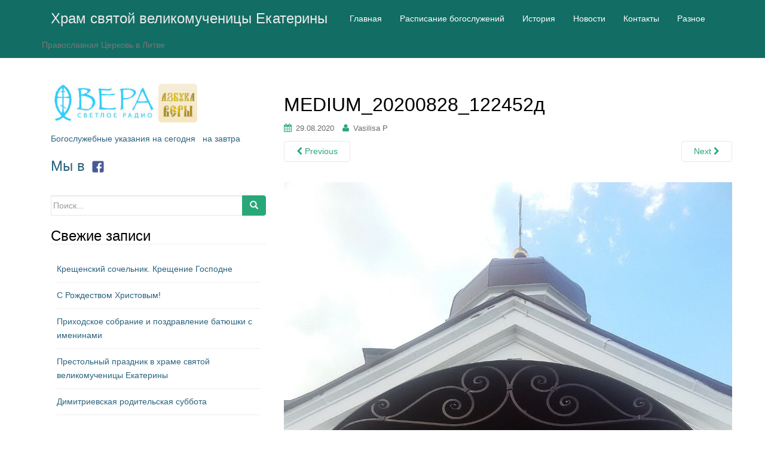

--- FILE ---
content_type: text/html; charset=UTF-8
request_url: http://www.ekaterininskaja.lt/2020/08/29/%D1%83%D1%81%D0%BF%D0%B5%D0%BD%D0%B8%D0%B5-%D0%BF%D1%80%D0%B5%D1%81%D0%B2%D1%8F%D1%82%D0%BE%D0%B9-%D0%B1%D0%BE%D0%B3%D0%BE%D1%80%D0%BE%D0%B4%D0%B8%D1%86%D1%8B/medium_20200828_122452%D0%B4/
body_size: 42097
content:
<!DOCTYPE html>
<html lang="ru-RU">
<head>
<meta charset="UTF-8">
<meta http-equiv="X-UA-Compatible" content="IE=edge">
<meta name="viewport" content="width=device-width, initial-scale=1">
<link rel="profile" href="http://gmpg.org/xfn/11">
<link rel="pingback" href="http://www.ekaterininskaja.lt/xmlrpc.php">

<title>MEDIUM_20200828_122452д &#8212; Храм святой великомученицы Екатерины</title>
<meta name='robots' content='max-image-preview:large' />
	<style>img:is([sizes="auto" i], [sizes^="auto," i]) { contain-intrinsic-size: 3000px 1500px }</style>
	<link rel="alternate" type="application/rss+xml" title="Храм святой великомученицы Екатерины &raquo; Лента" href="http://www.ekaterininskaja.lt/feed/" />
<link rel="alternate" type="application/rss+xml" title="Храм святой великомученицы Екатерины &raquo; Лента комментариев" href="http://www.ekaterininskaja.lt/comments/feed/" />
<script type="text/javascript">
/* <![CDATA[ */
window._wpemojiSettings = {"baseUrl":"https:\/\/s.w.org\/images\/core\/emoji\/16.0.1\/72x72\/","ext":".png","svgUrl":"https:\/\/s.w.org\/images\/core\/emoji\/16.0.1\/svg\/","svgExt":".svg","source":{"concatemoji":"http:\/\/www.ekaterininskaja.lt\/wp-includes\/js\/wp-emoji-release.min.js?ver=6.8.3"}};
/*! This file is auto-generated */
!function(s,n){var o,i,e;function c(e){try{var t={supportTests:e,timestamp:(new Date).valueOf()};sessionStorage.setItem(o,JSON.stringify(t))}catch(e){}}function p(e,t,n){e.clearRect(0,0,e.canvas.width,e.canvas.height),e.fillText(t,0,0);var t=new Uint32Array(e.getImageData(0,0,e.canvas.width,e.canvas.height).data),a=(e.clearRect(0,0,e.canvas.width,e.canvas.height),e.fillText(n,0,0),new Uint32Array(e.getImageData(0,0,e.canvas.width,e.canvas.height).data));return t.every(function(e,t){return e===a[t]})}function u(e,t){e.clearRect(0,0,e.canvas.width,e.canvas.height),e.fillText(t,0,0);for(var n=e.getImageData(16,16,1,1),a=0;a<n.data.length;a++)if(0!==n.data[a])return!1;return!0}function f(e,t,n,a){switch(t){case"flag":return n(e,"\ud83c\udff3\ufe0f\u200d\u26a7\ufe0f","\ud83c\udff3\ufe0f\u200b\u26a7\ufe0f")?!1:!n(e,"\ud83c\udde8\ud83c\uddf6","\ud83c\udde8\u200b\ud83c\uddf6")&&!n(e,"\ud83c\udff4\udb40\udc67\udb40\udc62\udb40\udc65\udb40\udc6e\udb40\udc67\udb40\udc7f","\ud83c\udff4\u200b\udb40\udc67\u200b\udb40\udc62\u200b\udb40\udc65\u200b\udb40\udc6e\u200b\udb40\udc67\u200b\udb40\udc7f");case"emoji":return!a(e,"\ud83e\udedf")}return!1}function g(e,t,n,a){var r="undefined"!=typeof WorkerGlobalScope&&self instanceof WorkerGlobalScope?new OffscreenCanvas(300,150):s.createElement("canvas"),o=r.getContext("2d",{willReadFrequently:!0}),i=(o.textBaseline="top",o.font="600 32px Arial",{});return e.forEach(function(e){i[e]=t(o,e,n,a)}),i}function t(e){var t=s.createElement("script");t.src=e,t.defer=!0,s.head.appendChild(t)}"undefined"!=typeof Promise&&(o="wpEmojiSettingsSupports",i=["flag","emoji"],n.supports={everything:!0,everythingExceptFlag:!0},e=new Promise(function(e){s.addEventListener("DOMContentLoaded",e,{once:!0})}),new Promise(function(t){var n=function(){try{var e=JSON.parse(sessionStorage.getItem(o));if("object"==typeof e&&"number"==typeof e.timestamp&&(new Date).valueOf()<e.timestamp+604800&&"object"==typeof e.supportTests)return e.supportTests}catch(e){}return null}();if(!n){if("undefined"!=typeof Worker&&"undefined"!=typeof OffscreenCanvas&&"undefined"!=typeof URL&&URL.createObjectURL&&"undefined"!=typeof Blob)try{var e="postMessage("+g.toString()+"("+[JSON.stringify(i),f.toString(),p.toString(),u.toString()].join(",")+"));",a=new Blob([e],{type:"text/javascript"}),r=new Worker(URL.createObjectURL(a),{name:"wpTestEmojiSupports"});return void(r.onmessage=function(e){c(n=e.data),r.terminate(),t(n)})}catch(e){}c(n=g(i,f,p,u))}t(n)}).then(function(e){for(var t in e)n.supports[t]=e[t],n.supports.everything=n.supports.everything&&n.supports[t],"flag"!==t&&(n.supports.everythingExceptFlag=n.supports.everythingExceptFlag&&n.supports[t]);n.supports.everythingExceptFlag=n.supports.everythingExceptFlag&&!n.supports.flag,n.DOMReady=!1,n.readyCallback=function(){n.DOMReady=!0}}).then(function(){return e}).then(function(){var e;n.supports.everything||(n.readyCallback(),(e=n.source||{}).concatemoji?t(e.concatemoji):e.wpemoji&&e.twemoji&&(t(e.twemoji),t(e.wpemoji)))}))}((window,document),window._wpemojiSettings);
/* ]]> */
</script>
<style id='wp-emoji-styles-inline-css' type='text/css'>

	img.wp-smiley, img.emoji {
		display: inline !important;
		border: none !important;
		box-shadow: none !important;
		height: 1em !important;
		width: 1em !important;
		margin: 0 0.07em !important;
		vertical-align: -0.1em !important;
		background: none !important;
		padding: 0 !important;
	}
</style>
<link rel='stylesheet' id='wp-block-library-css' href='http://www.ekaterininskaja.lt/wp-includes/css/dist/block-library/style.min.css?ver=6.8.3' type='text/css' media='all' />
<style id='classic-theme-styles-inline-css' type='text/css'>
/*! This file is auto-generated */
.wp-block-button__link{color:#fff;background-color:#32373c;border-radius:9999px;box-shadow:none;text-decoration:none;padding:calc(.667em + 2px) calc(1.333em + 2px);font-size:1.125em}.wp-block-file__button{background:#32373c;color:#fff;text-decoration:none}
</style>
<style id='global-styles-inline-css' type='text/css'>
:root{--wp--preset--aspect-ratio--square: 1;--wp--preset--aspect-ratio--4-3: 4/3;--wp--preset--aspect-ratio--3-4: 3/4;--wp--preset--aspect-ratio--3-2: 3/2;--wp--preset--aspect-ratio--2-3: 2/3;--wp--preset--aspect-ratio--16-9: 16/9;--wp--preset--aspect-ratio--9-16: 9/16;--wp--preset--color--black: #000000;--wp--preset--color--cyan-bluish-gray: #abb8c3;--wp--preset--color--white: #ffffff;--wp--preset--color--pale-pink: #f78da7;--wp--preset--color--vivid-red: #cf2e2e;--wp--preset--color--luminous-vivid-orange: #ff6900;--wp--preset--color--luminous-vivid-amber: #fcb900;--wp--preset--color--light-green-cyan: #7bdcb5;--wp--preset--color--vivid-green-cyan: #00d084;--wp--preset--color--pale-cyan-blue: #8ed1fc;--wp--preset--color--vivid-cyan-blue: #0693e3;--wp--preset--color--vivid-purple: #9b51e0;--wp--preset--gradient--vivid-cyan-blue-to-vivid-purple: linear-gradient(135deg,rgba(6,147,227,1) 0%,rgb(155,81,224) 100%);--wp--preset--gradient--light-green-cyan-to-vivid-green-cyan: linear-gradient(135deg,rgb(122,220,180) 0%,rgb(0,208,130) 100%);--wp--preset--gradient--luminous-vivid-amber-to-luminous-vivid-orange: linear-gradient(135deg,rgba(252,185,0,1) 0%,rgba(255,105,0,1) 100%);--wp--preset--gradient--luminous-vivid-orange-to-vivid-red: linear-gradient(135deg,rgba(255,105,0,1) 0%,rgb(207,46,46) 100%);--wp--preset--gradient--very-light-gray-to-cyan-bluish-gray: linear-gradient(135deg,rgb(238,238,238) 0%,rgb(169,184,195) 100%);--wp--preset--gradient--cool-to-warm-spectrum: linear-gradient(135deg,rgb(74,234,220) 0%,rgb(151,120,209) 20%,rgb(207,42,186) 40%,rgb(238,44,130) 60%,rgb(251,105,98) 80%,rgb(254,248,76) 100%);--wp--preset--gradient--blush-light-purple: linear-gradient(135deg,rgb(255,206,236) 0%,rgb(152,150,240) 100%);--wp--preset--gradient--blush-bordeaux: linear-gradient(135deg,rgb(254,205,165) 0%,rgb(254,45,45) 50%,rgb(107,0,62) 100%);--wp--preset--gradient--luminous-dusk: linear-gradient(135deg,rgb(255,203,112) 0%,rgb(199,81,192) 50%,rgb(65,88,208) 100%);--wp--preset--gradient--pale-ocean: linear-gradient(135deg,rgb(255,245,203) 0%,rgb(182,227,212) 50%,rgb(51,167,181) 100%);--wp--preset--gradient--electric-grass: linear-gradient(135deg,rgb(202,248,128) 0%,rgb(113,206,126) 100%);--wp--preset--gradient--midnight: linear-gradient(135deg,rgb(2,3,129) 0%,rgb(40,116,252) 100%);--wp--preset--font-size--small: 13px;--wp--preset--font-size--medium: 20px;--wp--preset--font-size--large: 36px;--wp--preset--font-size--x-large: 42px;--wp--preset--spacing--20: 0.44rem;--wp--preset--spacing--30: 0.67rem;--wp--preset--spacing--40: 1rem;--wp--preset--spacing--50: 1.5rem;--wp--preset--spacing--60: 2.25rem;--wp--preset--spacing--70: 3.38rem;--wp--preset--spacing--80: 5.06rem;--wp--preset--shadow--natural: 6px 6px 9px rgba(0, 0, 0, 0.2);--wp--preset--shadow--deep: 12px 12px 50px rgba(0, 0, 0, 0.4);--wp--preset--shadow--sharp: 6px 6px 0px rgba(0, 0, 0, 0.2);--wp--preset--shadow--outlined: 6px 6px 0px -3px rgba(255, 255, 255, 1), 6px 6px rgba(0, 0, 0, 1);--wp--preset--shadow--crisp: 6px 6px 0px rgba(0, 0, 0, 1);}:where(.is-layout-flex){gap: 0.5em;}:where(.is-layout-grid){gap: 0.5em;}body .is-layout-flex{display: flex;}.is-layout-flex{flex-wrap: wrap;align-items: center;}.is-layout-flex > :is(*, div){margin: 0;}body .is-layout-grid{display: grid;}.is-layout-grid > :is(*, div){margin: 0;}:where(.wp-block-columns.is-layout-flex){gap: 2em;}:where(.wp-block-columns.is-layout-grid){gap: 2em;}:where(.wp-block-post-template.is-layout-flex){gap: 1.25em;}:where(.wp-block-post-template.is-layout-grid){gap: 1.25em;}.has-black-color{color: var(--wp--preset--color--black) !important;}.has-cyan-bluish-gray-color{color: var(--wp--preset--color--cyan-bluish-gray) !important;}.has-white-color{color: var(--wp--preset--color--white) !important;}.has-pale-pink-color{color: var(--wp--preset--color--pale-pink) !important;}.has-vivid-red-color{color: var(--wp--preset--color--vivid-red) !important;}.has-luminous-vivid-orange-color{color: var(--wp--preset--color--luminous-vivid-orange) !important;}.has-luminous-vivid-amber-color{color: var(--wp--preset--color--luminous-vivid-amber) !important;}.has-light-green-cyan-color{color: var(--wp--preset--color--light-green-cyan) !important;}.has-vivid-green-cyan-color{color: var(--wp--preset--color--vivid-green-cyan) !important;}.has-pale-cyan-blue-color{color: var(--wp--preset--color--pale-cyan-blue) !important;}.has-vivid-cyan-blue-color{color: var(--wp--preset--color--vivid-cyan-blue) !important;}.has-vivid-purple-color{color: var(--wp--preset--color--vivid-purple) !important;}.has-black-background-color{background-color: var(--wp--preset--color--black) !important;}.has-cyan-bluish-gray-background-color{background-color: var(--wp--preset--color--cyan-bluish-gray) !important;}.has-white-background-color{background-color: var(--wp--preset--color--white) !important;}.has-pale-pink-background-color{background-color: var(--wp--preset--color--pale-pink) !important;}.has-vivid-red-background-color{background-color: var(--wp--preset--color--vivid-red) !important;}.has-luminous-vivid-orange-background-color{background-color: var(--wp--preset--color--luminous-vivid-orange) !important;}.has-luminous-vivid-amber-background-color{background-color: var(--wp--preset--color--luminous-vivid-amber) !important;}.has-light-green-cyan-background-color{background-color: var(--wp--preset--color--light-green-cyan) !important;}.has-vivid-green-cyan-background-color{background-color: var(--wp--preset--color--vivid-green-cyan) !important;}.has-pale-cyan-blue-background-color{background-color: var(--wp--preset--color--pale-cyan-blue) !important;}.has-vivid-cyan-blue-background-color{background-color: var(--wp--preset--color--vivid-cyan-blue) !important;}.has-vivid-purple-background-color{background-color: var(--wp--preset--color--vivid-purple) !important;}.has-black-border-color{border-color: var(--wp--preset--color--black) !important;}.has-cyan-bluish-gray-border-color{border-color: var(--wp--preset--color--cyan-bluish-gray) !important;}.has-white-border-color{border-color: var(--wp--preset--color--white) !important;}.has-pale-pink-border-color{border-color: var(--wp--preset--color--pale-pink) !important;}.has-vivid-red-border-color{border-color: var(--wp--preset--color--vivid-red) !important;}.has-luminous-vivid-orange-border-color{border-color: var(--wp--preset--color--luminous-vivid-orange) !important;}.has-luminous-vivid-amber-border-color{border-color: var(--wp--preset--color--luminous-vivid-amber) !important;}.has-light-green-cyan-border-color{border-color: var(--wp--preset--color--light-green-cyan) !important;}.has-vivid-green-cyan-border-color{border-color: var(--wp--preset--color--vivid-green-cyan) !important;}.has-pale-cyan-blue-border-color{border-color: var(--wp--preset--color--pale-cyan-blue) !important;}.has-vivid-cyan-blue-border-color{border-color: var(--wp--preset--color--vivid-cyan-blue) !important;}.has-vivid-purple-border-color{border-color: var(--wp--preset--color--vivid-purple) !important;}.has-vivid-cyan-blue-to-vivid-purple-gradient-background{background: var(--wp--preset--gradient--vivid-cyan-blue-to-vivid-purple) !important;}.has-light-green-cyan-to-vivid-green-cyan-gradient-background{background: var(--wp--preset--gradient--light-green-cyan-to-vivid-green-cyan) !important;}.has-luminous-vivid-amber-to-luminous-vivid-orange-gradient-background{background: var(--wp--preset--gradient--luminous-vivid-amber-to-luminous-vivid-orange) !important;}.has-luminous-vivid-orange-to-vivid-red-gradient-background{background: var(--wp--preset--gradient--luminous-vivid-orange-to-vivid-red) !important;}.has-very-light-gray-to-cyan-bluish-gray-gradient-background{background: var(--wp--preset--gradient--very-light-gray-to-cyan-bluish-gray) !important;}.has-cool-to-warm-spectrum-gradient-background{background: var(--wp--preset--gradient--cool-to-warm-spectrum) !important;}.has-blush-light-purple-gradient-background{background: var(--wp--preset--gradient--blush-light-purple) !important;}.has-blush-bordeaux-gradient-background{background: var(--wp--preset--gradient--blush-bordeaux) !important;}.has-luminous-dusk-gradient-background{background: var(--wp--preset--gradient--luminous-dusk) !important;}.has-pale-ocean-gradient-background{background: var(--wp--preset--gradient--pale-ocean) !important;}.has-electric-grass-gradient-background{background: var(--wp--preset--gradient--electric-grass) !important;}.has-midnight-gradient-background{background: var(--wp--preset--gradient--midnight) !important;}.has-small-font-size{font-size: var(--wp--preset--font-size--small) !important;}.has-medium-font-size{font-size: var(--wp--preset--font-size--medium) !important;}.has-large-font-size{font-size: var(--wp--preset--font-size--large) !important;}.has-x-large-font-size{font-size: var(--wp--preset--font-size--x-large) !important;}
:where(.wp-block-post-template.is-layout-flex){gap: 1.25em;}:where(.wp-block-post-template.is-layout-grid){gap: 1.25em;}
:where(.wp-block-columns.is-layout-flex){gap: 2em;}:where(.wp-block-columns.is-layout-grid){gap: 2em;}
:root :where(.wp-block-pullquote){font-size: 1.5em;line-height: 1.6;}
</style>
<link rel='stylesheet' id='dazzling-bootstrap-css' href='http://www.ekaterininskaja.lt/wp-content/themes/dazzling/inc/css/bootstrap.min.css?ver=6.8.3' type='text/css' media='all' />
<link rel='stylesheet' id='dazzling-icons-css' href='http://www.ekaterininskaja.lt/wp-content/themes/dazzling/inc/css/font-awesome.min.css?ver=6.8.3' type='text/css' media='all' />
<link rel='stylesheet' id='dazzling-style-css' href='http://www.ekaterininskaja.lt/wp-content/themes/dazzling/style.css?ver=6.8.3' type='text/css' media='all' />
<script type="text/javascript" src="http://www.ekaterininskaja.lt/wp-includes/js/jquery/jquery.min.js?ver=3.7.1" id="jquery-core-js"></script>
<script type="text/javascript" src="http://www.ekaterininskaja.lt/wp-includes/js/jquery/jquery-migrate.min.js?ver=3.4.1" id="jquery-migrate-js"></script>
<script type="text/javascript" src="http://www.ekaterininskaja.lt/wp-content/themes/dazzling/inc/js/bootstrap.min.js?ver=6.8.3" id="dazzling-bootstrapjs-js"></script>
<link rel="https://api.w.org/" href="http://www.ekaterininskaja.lt/wp-json/" /><link rel="alternate" title="JSON" type="application/json" href="http://www.ekaterininskaja.lt/wp-json/wp/v2/media/1566" /><link rel="EditURI" type="application/rsd+xml" title="RSD" href="http://www.ekaterininskaja.lt/xmlrpc.php?rsd" />
<meta name="generator" content="WordPress 6.8.3" />
<link rel='shortlink' href='http://www.ekaterininskaja.lt/?p=1566' />
<link rel="alternate" title="oEmbed (JSON)" type="application/json+oembed" href="http://www.ekaterininskaja.lt/wp-json/oembed/1.0/embed?url=http%3A%2F%2Fwww.ekaterininskaja.lt%2F2020%2F08%2F29%2F%25d1%2583%25d1%2581%25d0%25bf%25d0%25b5%25d0%25bd%25d0%25b8%25d0%25b5-%25d0%25bf%25d1%2580%25d0%25b5%25d1%2581%25d0%25b2%25d1%258f%25d1%2582%25d0%25be%25d0%25b9-%25d0%25b1%25d0%25be%25d0%25b3%25d0%25be%25d1%2580%25d0%25be%25d0%25b4%25d0%25b8%25d1%2586%25d1%258b%2Fmedium_20200828_122452%25d0%25b4%2F" />
<link rel="alternate" title="oEmbed (XML)" type="text/xml+oembed" href="http://www.ekaterininskaja.lt/wp-json/oembed/1.0/embed?url=http%3A%2F%2Fwww.ekaterininskaja.lt%2F2020%2F08%2F29%2F%25d1%2583%25d1%2581%25d0%25bf%25d0%25b5%25d0%25bd%25d0%25b8%25d0%25b5-%25d0%25bf%25d1%2580%25d0%25b5%25d1%2581%25d0%25b2%25d1%258f%25d1%2582%25d0%25be%25d0%25b9-%25d0%25b1%25d0%25be%25d0%25b3%25d0%25be%25d1%2580%25d0%25be%25d0%25b4%25d0%25b8%25d1%2586%25d1%258b%2Fmedium_20200828_122452%25d0%25b4%2F&#038;format=xml" />
<!-- Analytics by WP Statistics - https://wp-statistics.com -->
<style type="text/css">a, #infinite-handle span {color:#2b637f}a:hover, a:focus {color: #1e73be;}.btn-default, .label-default, .flex-caption h2, .navbar-default .navbar-nav > .active > a, .navbar-default .navbar-nav > .active > a:hover, .navbar-default .navbar-nav > .active > a:focus, .navbar-default .navbar-nav > li > a:hover, .navbar-default .navbar-nav > li > a:focus, .navbar-default .navbar-nav > .open > a, .navbar-default .navbar-nav > .open > a:hover, .navbar-default .navbar-nav > .open > a:focus, .dropdown-menu > li > a:hover, .dropdown-menu > li > a:focus, .navbar-default .navbar-nav .open .dropdown-menu > li > a:hover, .navbar-default .navbar-nav .open .dropdown-menu > li > a:focus, .dropdown-menu > .active > a, .navbar-default .navbar-nav .open .dropdown-menu > .active > a {background-color: #28a879; border-color: #28a879;} .btn.btn-default.read-more, .entry-meta .fa, .site-main [class*="navigation"] a, .more-link { color: #28a879}.btn-default:hover, .btn-default:focus, .label-default[href]:hover, .label-default[href]:focus, #infinite-handle span:hover, #infinite-handle span:focus-within, .btn.btn-default.read-more:hover, .btn.btn-default.read-more:focus, .btn-default:hover, .btn-default:focus, .scroll-to-top:hover, .scroll-to-top:focus, .btn-default:focus, .btn-default:active, .btn-default.active, .site-main [class*="navigation"] a:hover, .site-main [class*="navigation"] a:focus, .more-link:hover, .more-link:focus, #image-navigation .nav-previous a:hover, #image-navigation .nav-previous a:focus, #image-navigation .nav-next a:hover, #image-navigation .nav-next a:focus { background-color: #ffffff; border-color: #ffffff; }.cfa { background-color: #ffffff; } .cfa-button:hover {color: #ffffff;}.cfa-text { color: #ffffff;}.cfa-button {border-color: #ffffff;}.cfa-button {color: #ffffff;}h1, h2, h3, h4, h5, h6, .h1, .h2, .h3, .h4, .h5, .h6, .entry-title {color: #000000;}.navbar.navbar-default {background-color: #126d64;}.navbar-default .navbar-nav > li > a { color: #ffffff;}.dropdown-menu, .dropdown-menu > .active > a, .dropdown-menu > .active > a:hover, .dropdown-menu > .active > a:focus {background-color: #ffffff;}.navbar-default .navbar-nav .open .dropdown-menu > li > a { color: #ffffff;}#colophon {background-color: #469676;}#footer-area, .site-info {color: #ffffff;}#footer-area {background-color: #5b5b5b;}.site-info a, #footer-area a {color: #727272;}#social a {color: #ffffff !important ;}#social a:hover, #social a:focus {color: #ffffff!important ;}.entry-content {font-family: Georgia,serif; font-size:16px; font-weight: normal; color:#000000;}</style><style type="text/css">.recentcomments a{display:inline !important;padding:0 !important;margin:0 !important;}</style>	<style type="text/css">
			.navbar > .container .navbar-brand {
			color: #eaeaea;
		}
		</style>
	<!--[if lt IE 9]>
<script src="http://www.ekaterininskaja.lt/wp-content/themes/dazzling/inc/js/html5shiv.min.js"></script>
<script src="http://www.ekaterininskaja.lt/wp-content/themes/dazzling/inc/js/respond.min.js"></script>
<![endif]-->
<link rel="icon" href="http://www.ekaterininskaja.lt/wp-content/uploads/2016/03/cropped-Храм3-32x32.png" sizes="32x32" />
<link rel="icon" href="http://www.ekaterininskaja.lt/wp-content/uploads/2016/03/cropped-Храм3-192x192.png" sizes="192x192" />
<link rel="apple-touch-icon" href="http://www.ekaterininskaja.lt/wp-content/uploads/2016/03/cropped-Храм3-180x180.png" />
<meta name="msapplication-TileImage" content="http://www.ekaterininskaja.lt/wp-content/uploads/2016/03/cropped-Храм3-270x270.png" />
	
<style>
/* Divine service schedule или Расписание Богослужений */
.sch-page {
    font-family: Times New Roman, serif;
}

.sch-service {
    margin-bottom: 0.5em;
}

.sch-date, .sch-day {
    font-weight: bold;
    font-size: 1em;
    text-align: center;
    text-decoration: underline;
	text-underline-offset: 0.3em;
}

.sch-red .sch-date,
.sch-red .sch-day {
    color: red;
}

.sch-violet .sch-date,
.sch-violet .sch-day {
    color: darkviolet;
}
	
.sch-blue .sch-date,
.sch-blue .sch-day {
    color: blue;
}

.sch-time {
    font-size: 1em;
}

.sch-time-span {
    display: inline-block;
    width: 80px;
    text-align: right;
}
/* END Divine service schedule или Расписание Богослужений */
</style>

</head>

<body class="attachment wp-singular attachment-template-default single single-attachment postid-1566 attachmentid-1566 attachment-jpeg wp-theme-dazzling group-blog">
<div id="page" class="hfeed site">

	<nav class="navbar navbar-default" role="navigation">
		<div class="container">
			<div class="navbar-header">
			  <button type="button" class="navbar-toggle" data-toggle="collapse" data-target="#navbar">
			    <span class="sr-only">Toggle navigation</span>
			    <span class="icon-bar"></span>
			    <span class="icon-bar"></span>
			    <span class="icon-bar"></span>
			  </button>

				<div id="logo">

					<span class="site-title">
						
						
							<a class="navbar-brand" href="http://www.ekaterininskaja.lt/" title="Храм святой великомученицы Екатерины" rel="home">Храм святой великомученицы Екатерины</a>

						
					</span><!-- end of .site-name -->

				</div><!-- end of #logo -->

				
											<p class="site-description">Православная Церковь в Литве</p>
					
										
			</div>
				<div id="navbar" class="collapse navbar-collapse navbar-ex1-collapse"><ul id="menu-%d0%b3%d0%bb%d0%b0%d0%b2%d0%bd%d0%be%d0%b5-%d0%bc%d0%b5%d0%bd%d1%8e" class="nav navbar-nav"><li id="menu-item-25" class="menu-item menu-item-type-custom menu-item-object-custom menu-item-home menu-item-25"><a title="Главная" href="http://www.ekaterininskaja.lt/">Главная</a></li>
<li id="menu-item-3301" class="menu-item menu-item-type-post_type menu-item-object-page menu-item-3301"><a title="Расписание богослужений" href="http://www.ekaterininskaja.lt/raspisanie-bogosluzhenij/">Расписание богослужений</a></li>
<li id="menu-item-41" class="menu-item menu-item-type-taxonomy menu-item-object-category menu-item-41"><a title="История" href="http://www.ekaterininskaja.lt/category/1/">История</a></li>
<li id="menu-item-44" class="menu-item menu-item-type-taxonomy menu-item-object-category menu-item-44"><a title="Новости" href="http://www.ekaterininskaja.lt/category/3/">Новости</a></li>
<li id="menu-item-43" class="menu-item menu-item-type-taxonomy menu-item-object-category menu-item-43"><a title="Контакты" href="http://www.ekaterininskaja.lt/category/4/">Контакты</a></li>
<li id="menu-item-281" class="menu-item menu-item-type-post_type menu-item-object-page menu-item-281"><a title="Разное" href="http://www.ekaterininskaja.lt/%d1%80%d0%b0%d0%b7%d0%bd%d0%be%d0%b5/">Разное</a></li>
</ul></div>		</div>
	</nav><!-- .site-navigation -->

        <div class="top-section">
				        </div>
        <div id="content" class="site-content container">

            <div class="container main-content-area">                <div class="row side-pull-right">
		<div id="primary" class="content-area image-attachment col-sm-12 col-md-8">
			<div id="main" class="site-main" role="main">

			
				<article id="post-1566" class="post-1566 attachment type-attachment status-inherit hentry">
					<header class="entry-header">
						<h1 class="entry-title">MEDIUM_20200828_122452д</h1>

						<div class="entry-meta">
							<span class="posted-on"><i class="fa fa-calendar"></i> <a href="http://www.ekaterininskaja.lt/2020/08/29/%d1%83%d1%81%d0%bf%d0%b5%d0%bd%d0%b8%d0%b5-%d0%bf%d1%80%d0%b5%d1%81%d0%b2%d1%8f%d1%82%d0%be%d0%b9-%d0%b1%d0%be%d0%b3%d0%be%d1%80%d0%be%d0%b4%d0%b8%d1%86%d1%8b/medium_20200828_122452%d0%b4/" rel="bookmark"><time class="entry-date published" datetime="2020-08-29T12:08:00+03:00">29.08.2020</time></a></span><span class="byline"> <i class="fa fa-user"></i> <span class="author vcard"><a class="url fn n" href="http://www.ekaterininskaja.lt/author/vasilisa/">Vasilisa P</a></span></span>						</div><!-- .entry-meta -->

						<nav role="navigation" id="image-navigation" class="navigation-image nav-links">
							<div class="nav-previous"><a href='http://www.ekaterininskaja.lt/2020/08/29/%d1%83%d1%81%d0%bf%d0%b5%d0%bd%d0%b8%d0%b5-%d0%bf%d1%80%d0%b5%d1%81%d0%b2%d1%8f%d1%82%d0%be%d0%b9-%d0%b1%d0%be%d0%b3%d0%be%d1%80%d0%be%d0%b4%d0%b8%d1%86%d1%8b/medium_20200828_101730%d0%b9/'><i class="fa fa-chevron-left"></i> Previous</a></div>
							<div class="nav-next"><a href='http://www.ekaterininskaja.lt/2020/08/29/%d1%83%d1%81%d0%bf%d0%b5%d0%bd%d0%b8%d0%b5-%d0%bf%d1%80%d0%b5%d1%81%d0%b2%d1%8f%d1%82%d0%be%d0%b9-%d0%b1%d0%be%d0%b3%d0%be%d1%80%d0%be%d0%b4%d0%b8%d1%86%d1%8b/medium_20200828_101704%d1%8b-1/'>Next <i class="fa fa-chevron-right"></i></a></div>
						</nav><!-- #image-navigation -->
					</header><!-- .entry-header -->

					<div class="entry-content">

						<div class="entry-attachment">
							<div class="attachment">
								
								<a href="http://www.ekaterininskaja.lt/2020/08/29/%d1%83%d1%81%d0%bf%d0%b5%d0%bd%d0%b8%d0%b5-%d0%bf%d1%80%d0%b5%d1%81%d0%b2%d1%8f%d1%82%d0%be%d0%b9-%d0%b1%d0%be%d0%b3%d0%be%d1%80%d0%be%d0%b4%d0%b8%d1%86%d1%8b/medium_20200828_101704%d1%8b-1/" title="MEDIUM_20200828_122452д" rel="attachment"><img width="900" height="1200" src="http://www.ekaterininskaja.lt/wp-content/uploads/2020/08/MEDIUM_20200828_122452д.jpg" class="attachment-1200x1200 size-1200x1200" alt="" decoding="async" fetchpriority="high" srcset="http://www.ekaterininskaja.lt/wp-content/uploads/2020/08/MEDIUM_20200828_122452д.jpg 1468w, http://www.ekaterininskaja.lt/wp-content/uploads/2020/08/MEDIUM_20200828_122452д-225x300.jpg 225w, http://www.ekaterininskaja.lt/wp-content/uploads/2020/08/MEDIUM_20200828_122452д-768x1024.jpg 768w, http://www.ekaterininskaja.lt/wp-content/uploads/2020/08/MEDIUM_20200828_122452д-1152x1536.jpg 1152w" sizes="(max-width: 900px) 100vw, 900px" /></a>
							</div><!-- .attachment -->

													</div><!-- .entry-attachment -->

												
					</div><!-- .entry-content -->

					<footer class="entry-meta">
					</footer><!-- .entry-meta -->
				</article><!-- #post-1566 -->

				
			
			</div><!-- #content -->
		</div><!-- #primary -->


	<div id="secondary" class="widget-area col-sm-12 col-md-4" role="complementary">

<div style="display: flex; flex-direction: row; width: 100%; align-items: center; gap: 15px; margin-bottom: 15px">
	
<a href="https://radiovera.ru/" title="Радио ВЕРА" rel="home">
<img src="https://radiovera.ru/wp-content/uploads/2013/08/logo_21.jpg" alt="" id="header-logo" style="width: 180px; height: auto;">
</a>

<a href="https://azbyka.ru/" title="Азбука Веры" rel="home">
<img src="https://azbyka.ru/wp-content/themes/azbykaadapt/images/apple-touch-av152.png" alt="" id="header-logo" style="width: 65px; height: auto;">
</a>
</div>
		
<!--
<tr>
  <td>
<div style="text-align:center;">
<script language="Javascript" src="http://script.pravoslavie.ru/icon.php"></script>
</div>
  </td>
</tr>
-->
<div class="sluzh">
      <a href="http://www.patriarchia.ru/bu/today">Богослужебные указания на сегодня</a>
      &nbsp; <a href="http://www.patriarchia.ru/bu/tomorrow">на&nbsp;завтра</a>
</div>
		
<!--
<script language="Javascript" src="http://script.days.ru/calendar.php?dayicon=0&short=1&hrams=0&images=1"></script>
-->

<div>
	<h3><a href="https://www.facebook.com/ekaterininskaja.cerkov">Мы в&nbsp;<img class="logo" src="http://www.ekaterininskaja.lt/wp-content/uploads/2019/11/facebook_logos_PNG19753.png" width="30" alt="FB logo"> </a>
</h3></div>

<!--
<div class="widget-area">
	<h3>
		<iframe width="420" height="239" src="https://www.youtube.com/embed/UmYiIHYOj6I?si=ggB4ltXIq7oHlex_" title="YouTube video player" frameborder="0" allow="accelerometer; autoplay; clipboard-write; encrypted-media; gyroscope; picture-in-picture; web-share" referrerpolicy="strict-origin-when-cross-origin" allowfullscreen>
		</iframe>
	</h3>
</div>
-->
<br>
				<aside id="search-2" class="widget widget_search"><form method="get" class="form-search" action="http://www.ekaterininskaja.lt/">
	<div class="form-group">
		<div class="input-group">
	  		<span class="screen-reader-text">Search for:</span>
	    	<input type="text" class="form-control search-query" placeholder="Поиск..." value="" name="s">
	    	<span class="input-group-btn">
	      		<button type="submit" class="btn btn-default" name="submit" id="searchsubmit" value="Search"><span class="glyphicon glyphicon-search"></span></button>
	    	</span>
	    </div>
	</div>
</form></aside>
		<aside id="recent-posts-2" class="widget widget_recent_entries">
		<h3 class="widget-title">Свежие записи</h3>
		<ul>
											<li>
					<a href="http://www.ekaterininskaja.lt/2026/01/22/kreshenie2026/">Крещенский сочельник. Крещение Господне</a>
									</li>
											<li>
					<a href="http://www.ekaterininskaja.lt/2026/01/10/rozdestvo2026/">С Рождеством Христовым!</a>
									</li>
											<li>
					<a href="http://www.ekaterininskaja.lt/2025/12/29/prihodskoe-sobranie-2025/">Приходское собрание и поздравление батюшки с именинами</a>
									</li>
											<li>
					<a href="http://www.ekaterininskaja.lt/2025/12/07/prestolnyj2025/">Престольный праздник в храме святой великомученицы Екатерины</a>
									</li>
											<li>
					<a href="http://www.ekaterininskaja.lt/2025/11/01/dimitrievskaja/">Димитриевская родительская суббота</a>
									</li>
					</ul>

		</aside><aside id="recent-comments-2" class="widget widget_recent_comments"><h3 class="widget-title">Свежие комментарии</h3><ul id="recentcomments"></ul></aside><aside id="categories-2" class="widget widget_categories"><h3 class="widget-title">Рубрики</h3>
			<ul>
					<li class="cat-item cat-item-31"><a href="http://www.ekaterininskaja.lt/category/%d0%b0%d0%bd%d0%be%d0%bd%d1%81%d1%8b/">Анонсы</a>
</li>
	<li class="cat-item cat-item-22"><a href="http://www.ekaterininskaja.lt/category/%d0%b1%d0%be%d0%b3%d0%be%d1%81%d0%bb%d1%83%d0%b6%d0%b5%d0%bd%d0%b8%d1%8f/">Богослужения</a>
</li>
	<li class="cat-item cat-item-3"><a href="http://www.ekaterininskaja.lt/category/1/">История</a>
</li>
	<li class="cat-item cat-item-5"><a href="http://www.ekaterininskaja.lt/category/4/">Контакты</a>
</li>
	<li class="cat-item cat-item-6"><a href="http://www.ekaterininskaja.lt/category/3/">Новости</a>
</li>
	<li class="cat-item cat-item-27"><a href="http://www.ekaterininskaja.lt/category/%d0%be%d1%82%d0%b4%d1%8b%d1%85-%d0%bf%d1%80%d0%b8%d1%85%d0%be%d0%b4%d0%b0/">Отдых прихода</a>
</li>
	<li class="cat-item cat-item-18"><a href="http://www.ekaterininskaja.lt/category/%d1%80%d0%b0%d0%b7%d0%bd%d0%be%d0%b5/">Разное</a>
</li>
	<li class="cat-item cat-item-4"><a href="http://www.ekaterininskaja.lt/category/2/">Расписание</a>
</li>
	<li class="cat-item cat-item-28"><a href="http://www.ekaterininskaja.lt/category/%d1%81%d0%bb%d1%83%d0%b6%d0%b5%d0%bd%d0%b8%d0%b5/">Служение</a>
</li>
			</ul>

			</aside><aside id="calendar-2" class="widget widget_calendar"><h3 class="widget-title">Записи по датам</h3><div id="calendar_wrap" class="calendar_wrap"><table id="wp-calendar" class="wp-calendar-table">
	<caption>Январь 2026</caption>
	<thead>
	<tr>
		<th scope="col" aria-label="Понедельник">Пн</th>
		<th scope="col" aria-label="Вторник">Вт</th>
		<th scope="col" aria-label="Среда">Ср</th>
		<th scope="col" aria-label="Четверг">Чт</th>
		<th scope="col" aria-label="Пятница">Пт</th>
		<th scope="col" aria-label="Суббота">Сб</th>
		<th scope="col" aria-label="Воскресенье">Вс</th>
	</tr>
	</thead>
	<tbody>
	<tr>
		<td colspan="3" class="pad">&nbsp;</td><td>1</td><td>2</td><td>3</td><td>4</td>
	</tr>
	<tr>
		<td>5</td><td>6</td><td>7</td><td>8</td><td>9</td><td><a href="http://www.ekaterininskaja.lt/2026/01/10/" aria-label="Записи, опубликованные 10.01.2026">10</a></td><td>11</td>
	</tr>
	<tr>
		<td>12</td><td>13</td><td>14</td><td>15</td><td>16</td><td>17</td><td>18</td>
	</tr>
	<tr>
		<td>19</td><td>20</td><td>21</td><td><a href="http://www.ekaterininskaja.lt/2026/01/22/" aria-label="Записи, опубликованные 22.01.2026">22</a></td><td>23</td><td id="today">24</td><td>25</td>
	</tr>
	<tr>
		<td>26</td><td>27</td><td>28</td><td>29</td><td>30</td><td>31</td>
		<td class="pad" colspan="1">&nbsp;</td>
	</tr>
	</tbody>
	</table><nav aria-label="Предыдущий и следующий месяцы" class="wp-calendar-nav">
		<span class="wp-calendar-nav-prev"><a href="http://www.ekaterininskaja.lt/2025/12/">&laquo; Дек</a></span>
		<span class="pad">&nbsp;</span>
		<span class="wp-calendar-nav-next">&nbsp;</span>
	</nav></div></aside><aside id="archives-2" class="widget widget_archive"><h3 class="widget-title">Архивы</h3>
			<ul>
					<li><a href='http://www.ekaterininskaja.lt/2026/01/'>Январь 2026</a></li>
	<li><a href='http://www.ekaterininskaja.lt/2025/12/'>Декабрь 2025</a></li>
	<li><a href='http://www.ekaterininskaja.lt/2025/11/'>Ноябрь 2025</a></li>
	<li><a href='http://www.ekaterininskaja.lt/2025/09/'>Сентябрь 2025</a></li>
	<li><a href='http://www.ekaterininskaja.lt/2025/08/'>Август 2025</a></li>
	<li><a href='http://www.ekaterininskaja.lt/2025/06/'>Июнь 2025</a></li>
	<li><a href='http://www.ekaterininskaja.lt/2025/05/'>Май 2025</a></li>
	<li><a href='http://www.ekaterininskaja.lt/2025/04/'>Апрель 2025</a></li>
	<li><a href='http://www.ekaterininskaja.lt/2025/02/'>Февраль 2025</a></li>
	<li><a href='http://www.ekaterininskaja.lt/2025/01/'>Январь 2025</a></li>
	<li><a href='http://www.ekaterininskaja.lt/2024/12/'>Декабрь 2024</a></li>
	<li><a href='http://www.ekaterininskaja.lt/2024/09/'>Сентябрь 2024</a></li>
	<li><a href='http://www.ekaterininskaja.lt/2024/08/'>Август 2024</a></li>
	<li><a href='http://www.ekaterininskaja.lt/2024/06/'>Июнь 2024</a></li>
	<li><a href='http://www.ekaterininskaja.lt/2024/05/'>Май 2024</a></li>
	<li><a href='http://www.ekaterininskaja.lt/2024/04/'>Апрель 2024</a></li>
	<li><a href='http://www.ekaterininskaja.lt/2024/01/'>Январь 2024</a></li>
	<li><a href='http://www.ekaterininskaja.lt/2023/12/'>Декабрь 2023</a></li>
	<li><a href='http://www.ekaterininskaja.lt/2023/09/'>Сентябрь 2023</a></li>
	<li><a href='http://www.ekaterininskaja.lt/2023/08/'>Август 2023</a></li>
	<li><a href='http://www.ekaterininskaja.lt/2023/07/'>Июль 2023</a></li>
	<li><a href='http://www.ekaterininskaja.lt/2023/06/'>Июнь 2023</a></li>
	<li><a href='http://www.ekaterininskaja.lt/2023/05/'>Май 2023</a></li>
	<li><a href='http://www.ekaterininskaja.lt/2023/04/'>Апрель 2023</a></li>
	<li><a href='http://www.ekaterininskaja.lt/2023/03/'>Март 2023</a></li>
	<li><a href='http://www.ekaterininskaja.lt/2023/02/'>Февраль 2023</a></li>
	<li><a href='http://www.ekaterininskaja.lt/2023/01/'>Январь 2023</a></li>
	<li><a href='http://www.ekaterininskaja.lt/2022/12/'>Декабрь 2022</a></li>
	<li><a href='http://www.ekaterininskaja.lt/2022/11/'>Ноябрь 2022</a></li>
	<li><a href='http://www.ekaterininskaja.lt/2022/10/'>Октябрь 2022</a></li>
	<li><a href='http://www.ekaterininskaja.lt/2022/09/'>Сентябрь 2022</a></li>
	<li><a href='http://www.ekaterininskaja.lt/2022/08/'>Август 2022</a></li>
	<li><a href='http://www.ekaterininskaja.lt/2022/06/'>Июнь 2022</a></li>
	<li><a href='http://www.ekaterininskaja.lt/2022/04/'>Апрель 2022</a></li>
	<li><a href='http://www.ekaterininskaja.lt/2022/03/'>Март 2022</a></li>
	<li><a href='http://www.ekaterininskaja.lt/2022/01/'>Январь 2022</a></li>
	<li><a href='http://www.ekaterininskaja.lt/2021/12/'>Декабрь 2021</a></li>
	<li><a href='http://www.ekaterininskaja.lt/2021/09/'>Сентябрь 2021</a></li>
	<li><a href='http://www.ekaterininskaja.lt/2021/08/'>Август 2021</a></li>
	<li><a href='http://www.ekaterininskaja.lt/2021/06/'>Июнь 2021</a></li>
	<li><a href='http://www.ekaterininskaja.lt/2021/05/'>Май 2021</a></li>
	<li><a href='http://www.ekaterininskaja.lt/2021/03/'>Март 2021</a></li>
	<li><a href='http://www.ekaterininskaja.lt/2021/01/'>Январь 2021</a></li>
	<li><a href='http://www.ekaterininskaja.lt/2020/12/'>Декабрь 2020</a></li>
	<li><a href='http://www.ekaterininskaja.lt/2020/10/'>Октябрь 2020</a></li>
	<li><a href='http://www.ekaterininskaja.lt/2020/09/'>Сентябрь 2020</a></li>
	<li><a href='http://www.ekaterininskaja.lt/2020/08/'>Август 2020</a></li>
	<li><a href='http://www.ekaterininskaja.lt/2020/07/'>Июль 2020</a></li>
	<li><a href='http://www.ekaterininskaja.lt/2020/03/'>Март 2020</a></li>
	<li><a href='http://www.ekaterininskaja.lt/2020/02/'>Февраль 2020</a></li>
	<li><a href='http://www.ekaterininskaja.lt/2020/01/'>Январь 2020</a></li>
	<li><a href='http://www.ekaterininskaja.lt/2019/12/'>Декабрь 2019</a></li>
	<li><a href='http://www.ekaterininskaja.lt/2019/11/'>Ноябрь 2019</a></li>
	<li><a href='http://www.ekaterininskaja.lt/2019/10/'>Октябрь 2019</a></li>
	<li><a href='http://www.ekaterininskaja.lt/2019/09/'>Сентябрь 2019</a></li>
	<li><a href='http://www.ekaterininskaja.lt/2019/08/'>Август 2019</a></li>
	<li><a href='http://www.ekaterininskaja.lt/2019/07/'>Июль 2019</a></li>
	<li><a href='http://www.ekaterininskaja.lt/2019/06/'>Июнь 2019</a></li>
	<li><a href='http://www.ekaterininskaja.lt/2019/04/'>Апрель 2019</a></li>
	<li><a href='http://www.ekaterininskaja.lt/2019/03/'>Март 2019</a></li>
	<li><a href='http://www.ekaterininskaja.lt/2019/01/'>Январь 2019</a></li>
	<li><a href='http://www.ekaterininskaja.lt/2018/12/'>Декабрь 2018</a></li>
	<li><a href='http://www.ekaterininskaja.lt/2018/09/'>Сентябрь 2018</a></li>
	<li><a href='http://www.ekaterininskaja.lt/2018/06/'>Июнь 2018</a></li>
	<li><a href='http://www.ekaterininskaja.lt/2018/05/'>Май 2018</a></li>
	<li><a href='http://www.ekaterininskaja.lt/2018/04/'>Апрель 2018</a></li>
	<li><a href='http://www.ekaterininskaja.lt/2018/01/'>Январь 2018</a></li>
	<li><a href='http://www.ekaterininskaja.lt/2017/12/'>Декабрь 2017</a></li>
	<li><a href='http://www.ekaterininskaja.lt/2017/08/'>Август 2017</a></li>
	<li><a href='http://www.ekaterininskaja.lt/2017/06/'>Июнь 2017</a></li>
	<li><a href='http://www.ekaterininskaja.lt/2017/04/'>Апрель 2017</a></li>
	<li><a href='http://www.ekaterininskaja.lt/2017/02/'>Февраль 2017</a></li>
	<li><a href='http://www.ekaterininskaja.lt/2016/12/'>Декабрь 2016</a></li>
	<li><a href='http://www.ekaterininskaja.lt/2016/11/'>Ноябрь 2016</a></li>
	<li><a href='http://www.ekaterininskaja.lt/2016/09/'>Сентябрь 2016</a></li>
	<li><a href='http://www.ekaterininskaja.lt/2016/06/'>Июнь 2016</a></li>
	<li><a href='http://www.ekaterininskaja.lt/2016/03/'>Март 2016</a></li>
			</ul>

			</aside>	</div><!-- #secondary -->
                </div><!-- close .row -->
            </div><!-- close .container -->
        </div><!-- close .site-content -->

	<div id="footer-area">
		<div class="container footer-inner">
			
			</div>

		<footer id="colophon" class="site-footer" role="contentinfo">
			<div class="site-info container">
								<nav role="navigation" class="col-md-6">
									</nav>
				<div class="copyright col-md-6">
										Theme by <a href="http://colorlib.com/wp/" target="_blank">Colorlib</a> Powered by <a href="http://wordpress.org/" target="_blank">WordPress</a>				</div>
			</div><!-- .site-info -->
			<button class="scroll-to-top"><i class="fa fa-angle-up"></i></button><!-- .scroll-to-top -->
		</footer><!-- #colophon -->
	</div>
</div><!-- #page -->

<script type="speculationrules">
{"prefetch":[{"source":"document","where":{"and":[{"href_matches":"\/*"},{"not":{"href_matches":["\/wp-*.php","\/wp-admin\/*","\/wp-content\/uploads\/*","\/wp-content\/*","\/wp-content\/plugins\/*","\/wp-content\/themes\/dazzling\/*","\/*\\?(.+)"]}},{"not":{"selector_matches":"a[rel~=\"nofollow\"]"}},{"not":{"selector_matches":".no-prefetch, .no-prefetch a"}}]},"eagerness":"conservative"}]}
</script>
<script type="text/javascript" src="http://www.ekaterininskaja.lt/wp-content/themes/dazzling/inc/js/main.js?ver=1.5.4" id="dazzling-main-js"></script>

</body>
</html>